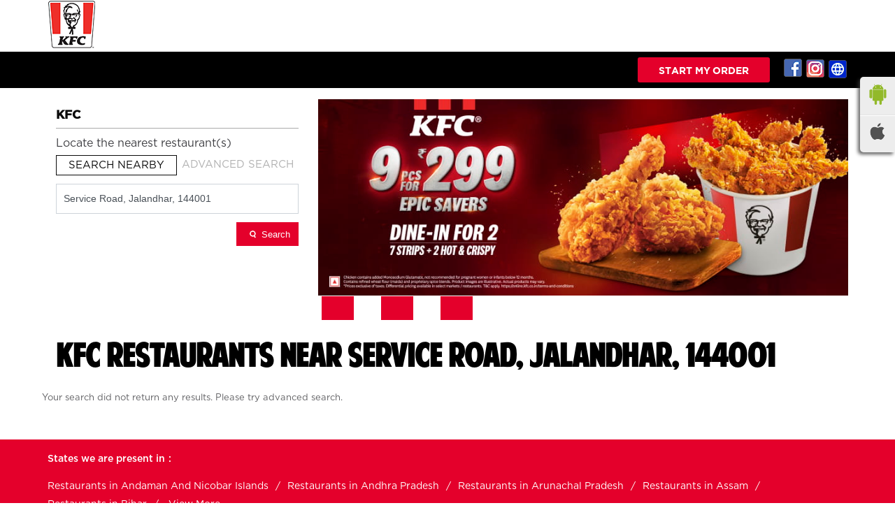

--- FILE ---
content_type: text/html; charset=UTF-8
request_url: https://restaurants.kfc.co.in/?search=Service+Road%2C+Jalandhar%2C+144001
body_size: 6366
content:

<!DOCTYPE html><html lang="en"> <head> <script> window.SIdataLayer = [{ 'virtualPagePath': '/storelocator/34404?&%3D%3D&&&search=Service+Road%2C+Jalandhar%2C+144001' }]; </script> <script> !function(a, b, c, d, e){a[d] = a[d] || [], a[d].push({"gtm.start":(new Date).getTime(), event:"gtm.js"}); var f = b.getElementsByTagName(c)[0], g = b.createElement(c), h = "dataLayer" != d?"&l=" + d:""; g.async = !0, g.src = "https://www.googletagmanager.com/gtm.js?id=" + e + h, f.parentNode.insertBefore(g, f)}(window, document, "script", "SIdataLayer", "GTM-PKJK8NW"); </script> <meta http-equiv="X-UA-Compatible" content="IE=edge" ><meta name="revisit-after" content="1 days" ><meta name="robots" content="index, follow" ><meta name="googlebot" content="index, follow" ><meta name="rating" content="general" ><meta name="resource-type" content="text/html" ><meta name="copyright" content="© Copyright Copyright © KFC Corporation 2025 All rights reserved" ><meta name="distribution" content="Global" ><meta http-equiv="Content-Type" content="text/html; charset=UTF-8" ><link rel="shortcut icon" type="image/png" href="https://cdn4.singleinterface.com/files/outlet/fav_icon/34404/KFC_fav_icon_png.png" ><link rel="icon" type="image/png" href="https://cdn4.singleinterface.com/files/outlet/fav_icon/34404/KFC_fav_icon_png.png" ><meta name="Author" content="https://restaurants.kfc.co.in/" ><meta name="Created By" content="KFC" > <meta name="viewport" content="width=device-width, initial-scale=1.0, minimum-scale=1.0, user-scalable=yes"> <title>KFC Locator | Service Road, Jalandhar, 144001 | Restaurants</title> <meta name="description" content="Find closest KFC restaurant near Service Road, Jalandhar, 144001. Get accurate restaurant information e.g. address, phone no, map &amp; timings." ><meta name="keywords" content="KFC Address, KFC location, KFC contact, KFC phone number, KFC Direction, KFC Restaurant" ><meta name="geo.position" content="31.112343; 75.746126" ><meta name="geo.placename" content="KFC" ><script>!function(f,b,e,v,n,t,s)
{if(f.fbq)return;n=f.fbq=function(){n.callMethod?
n.callMethod.apply(n,arguments):n.queue.push(arguments)};
if(!f._fbq)f._fbq=n;n.push=n;n.loaded=!0;n.version='2.0';
n.queue=[];t=b.createElement(e);t.async=!0;
t.src=v;s=b.getElementsByTagName(e)[0];
s.parentNode.insertBefore(t,s)}(window, document,'script',
'https://connect.facebook.net/en_US/fbevents.js');
fbq('init', '774671028073282');
fbq('track', 'PageView');</script><noscript><img height="1" width="1" style="display:none"
src="https://www.facebook.com/tr?id=774671028073282&ev=PageView&noscript=1"
></noscript><meta http-equiv="x-dns-prefetch-control" content="on"><link href="https://restaurants.kfc.co.in/" rel="dns-prefetch" ><link href="//cdn4.singleinterface.com" rel="dns-prefetch" ><link href="//cdn5.singleinterface.com" rel="dns-prefetch" ><link href="//cdn6.singleinterface.com" rel="dns-prefetch" ><link href="//csi.gstatic.com" rel="dns-prefetch" ><link href="//fonts.googleapis.com" rel="dns-prefetch" ><link href="//maps.googleapis.com" rel="dns-prefetch" ><link href="//maps.gstatic.com" rel="dns-prefetch" ><link href="//maxcdn.bootstrapcdn.com" rel="dns-prefetch" ><link href="//www.google-analytics.com" rel="dns-prefetch" ><link href="//www.singleinterface.com" rel="dns-prefetch" ><link href="//restaurants.kfc.co.in" rel="dns-prefetch" ><link href="//fonts.gstatic.com" rel="dns-prefetch" ><link rel="preload" href="https://restaurants.kfc.co.in/VendorpageTheme/Enterprise/EThemeForKfcUpdatedNew/fonts/American-Purpose.otf" as="font" crossorigin><link rel="preload" href="https://restaurants.kfc.co.in/VendorpageTheme/Enterprise/EThemeForKfcUpdatedNew/fonts/Gotham-Bold.ttf" as="font" crossorigin><link rel="preload" href="https://restaurants.kfc.co.in/VendorpageTheme/Enterprise/EThemeForKfcUpdatedNew/fonts/Gotham-Book.otf" as="font" crossorigin><link rel="preload" href="https://restaurants.kfc.co.in/VendorpageTheme/Enterprise/EThemeForKfcUpdatedNew/fonts/Gotham-Medium.otf" as="font" crossorigin> <link href="https://cdn4.singleinterface.com/files/enterprise/opensearch/openSearch_34404.xml" rel="search" title="aaronpk" type="application/opensearchdescription+xml"> <link rel="canonical" href="https://restaurants.kfc.co.in/near-me" > <link rel="stylesheet" href="https://restaurants.kfc.co.in/VendorpageTheme/Enterprise/EThemeForMaster/css/locationiq.min.css?v=7.32" > <link rel="stylesheet" type="text/css" href="https://restaurants.kfc.co.in/VendorpageTheme/Enterprise/EThemeForMasterPro/css/bootstrap.min.css?v=7.32"> <link rel="stylesheet" type="text/css" href="https://restaurants.kfc.co.in/VendorpageTheme/Enterprise/EThemeForMasterPro/css/slick.min.css?v=7.32"> <link rel="stylesheet" type="text/css" href="https://restaurants.kfc.co.in/VendorpageTheme/Enterprise/EThemeForKfcUpdatedNew/css/storelocator.min.css?v=7.32"> </head> <body class="ethemeforkfcupdatednew"> <div class="top-nav"> <div class="container"> <div class="row"> <div class="col-md-12"> <a class="navbar-brand track_logo_event" target="_self" href="https://restaurants.kfc.co.in/near-me" title="KFC" data-event-click-text="logo" onclick="clickEventGa('store_locator', 'brand_website', '34404')"> <img src="https://cdn4.singleinterface.com/files/outlet/logo/34404/kfc_logo_png.png" alt="" data-track-event-name="logo" data-track-event-click="Logo click" width=70 height=70 > </a> </div> </div> </div></div><nav class="navbar with-toggleF"> <div class="container"> <div class="navbar-header"> <a class="navbar-brand track_logo_event" target="_self" href="https://restaurants.kfc.co.in/near-me" title="KFC" data-event-click-text="logo" onclick="clickEventGa('store_locator', 'brand_website', '34404')"> <img src="https://cdn4.singleinterface.com/files/outlet/logo/34404/kfc_logo_png.png" alt="" data-track-event-name="logo" data-track-event-click="Logo click" width=70 height=70 > </a> </div> <ul class="list-unstyled res-order-btn"> <li class="nav-item myorder res-myorder"> <a class="nav-link" rel="nofollow noopener" target="_blank" href="https://qz3yp.app.link/2dXkMVWiQYb" onclick="clickEventGa('store_locator', 'order_online_url', '34404')"> <span> Start My Order </span> </a> </li> </ul> <div class="mobile-trigger"> <span class="toggle"></span> </div> <div class="navbar-right"> <div class="menu-toggle"> <span class="menu-close"></span> </div> <ul class="list-unstyled navber-links"> <li class="nav-item myorder"> <a class="nav-link" rel="nofollow noopener" target="_blank" href="https://qz3yp.app.link/2dXkMVWiQYb" onclick="clickEventGa('store_locator', 'order_online_url', '34404')"> <span> Start My Order </span> </a> </li> <li> <div class="social-icons"> <a class="sprite-icon social-icon facebook" rel="nofollow noopener noreferrer" href="https://www.facebook.com/103737039656866" title="Follow KFC on Facebook" target="_blank" onclick="clickEventGa('store_locator', 'facebook_page_national_url', '34404')" data-track-event-click="Footer social link facebook"></a> <a class="sprite-icon social-icon instagram" rel="nofollow noopener noreferrer" href="https://www.instagram.com/kfcindia_official/?hl=en" title="Follow KFC on Instagram" target="_blank" onclick="clickEventGa('store_locator', 'instagram', '34404')" data-track-event-click="Footer social link Instagram"></a> <a class="sprite-icon social-icon websiteurl" rel="nofollow noopener noreferrer" href="https://online.kfc.co.in/menu?utm_source=restaurant_locator&utm_medium=restaurant_website" title="Brand Website" target="_blank" onclick="clickEventGa('store_locator', 'brand_website', '34404')" data-track-event-click="Footer menu brand website"></a> </div></li> </ul> </div> </div></nav><section class="banner-section"> <div class="container"> <div class="row gutters-half"> <div class="col-md-12 col-lg-4 left-section"> <div class="search-section"> <h1> KFC </h1><div class="search-section-inner"> <h4> Locate the nearest restaurant(s) </h4> <div class="tabs-menu"> <a href="#searchNearby" class="tab-item active">Search Nearby</a> <a href="#searchAdvance" class="tab-item ">Advanced Search</a> </div> <div class="tab-container"> <div id="searchNearby" class="tab-pane active"> <div class="search-nearme"> <form action="https://restaurants.kfc.co.in" id="SearchByGivenAddress" method="get" accept-charset="utf-8"> <div class="input-group"> <input name="search" class="input" required="required" placeholder="Search nearby restaurants by locality" title="" type="search" value="Service Road, Jalandhar, 144001" id="OutletSearch"> </div> <div class="actions"> <button type="submit" class="btn"> <span class="sprite-icon"></span> <span>Search</span> </button> </div> </form> </div> </div> <div id="searchAdvance" class="tab-pane "> <form action="https://restaurants.kfc.co.in" id="OutletStoreLocatorSearchForm" method="get" accept-charset="utf-8"> <ul class="list-unstyled search-location"> <li class="input-group"> <label for="OutletState">State<sup>*</sup></label> <select name="state" class="input" required="required" id="OutletState"><option value="">All</option><option value="andaman-and-nicobar-islands">Andaman And Nicobar Islands</option><option value="andhra-pradesh">Andhra Pradesh</option><option value="arunachal-pradesh">Arunachal Pradesh</option><option value="assam">Assam</option><option value="bihar">Bihar</option><option value="chandigarh">Chandigarh</option><option value="chhattisgarh">Chhattisgarh</option><option value="delhi">Delhi</option><option value="goa">Goa</option><option value="gujarat">Gujarat</option><option value="haryana">Haryana</option><option value="himachal-pradesh">Himachal Pradesh</option><option value="jammu-and-kashmir">Jammu And Kashmir</option><option value="jharkhand">Jharkhand</option><option value="karnataka">Karnataka</option><option value="kerala">Kerala</option><option value="ladakh">Ladakh</option><option value="madhya-pradesh">Madhya Pradesh</option><option value="maharashtra">Maharashtra</option><option value="manipur">Manipur</option><option value="meghalaya">Meghalaya</option><option value="mizoram">Mizoram</option><option value="nagaland">Nagaland</option><option value="odisha">Odisha</option><option value="puducherry">Puducherry</option><option value="punjab">Punjab</option><option value="rajasthan">Rajasthan</option><option value="sikkim">Sikkim</option><option value="tamil-nadu">Tamil Nadu</option><option value="telangana">Telangana</option><option value="tripura">Tripura</option><option value="uttar-pradesh">Uttar Pradesh</option><option value="uttarakhand">Uttarakhand</option><option value="west-bengal">West Bengal</option></select> </li> <li class="input-group"> <label for="OutletCity">City</label> <select name="city" class="input" id="OutletCity"><option value="">All</option></select> </li> <li class="input-group"> <label for="OutletLocality">Locality</label><select name="locality" class="input" id="OutletLocality"><option value="">All</option></select> </li> <li class="actions"> <button type="submit" class="btn" name="button"> <span class="sprite-icon"></span> <span>Search</span> </button> </li> </ul> </form> </div> </div></div></div> </div> <div class="col-md-12 col-lg-8 right-section"> <a onclick="clickEventGa('store_locator', 'cover_photo', '34404')" href="https://qz3yp.app.link/2dXkMVWiQYb?utm_source=restaurant_locator&utm_medium=main_banner" target="_blank"> <img src="https://cdn4.singleinterface.com/files/outlet/outlet_facebook_images/outlet_cover_photo/34404/851X315_1_TyTUCHis_jpg.jpg" alt="Visit our website: KFC" title="Visit our website: KFC" width=851 height=315 > </a> <ul class="box-wraper"> <li> <div class="box-order-banner"></div> <div class="box-order-inner"></div> <div class="box-order-inner-2"></div> </li> </ul> </div> </div> </div></section><section class="storelocator-default"> <div class="container"> <div class="row gutters-half"> <div class="col-md-12"> <div class="head-wraper"> <h3 class="section-heading"> KFC restaurants Near Service Road, Jalandhar, 144001 </h3> </div> </div> <div class="no-outlets"> Your search did not return any results. Please try advanced search. </div> </div> <div class="row"> <div class="col-sm-12"> <ul class="pagination "> </ul> </div> </div> </div></section> <footer> <div class="location-list"> <div class="container"> <div class="row"> <div class="col-sm-12"> <ul class="list-unstyled"> <li class="colon">States we are present in</li> <li class="statelist"> <a href="https://restaurants.kfc.co.in/location/andaman-and-nicobar-islands" onclick="clickEventGa('store_locator', 'bd_state', '34404')">Restaurants in Andaman And Nicobar Islands</a><a href="https://restaurants.kfc.co.in/location/andhra-pradesh" onclick="clickEventGa('store_locator', 'bd_state', '34404')">Restaurants in Andhra Pradesh</a><a href="https://restaurants.kfc.co.in/location/arunachal-pradesh" onclick="clickEventGa('store_locator', 'bd_state', '34404')">Restaurants in Arunachal Pradesh</a><a href="https://restaurants.kfc.co.in/location/assam" onclick="clickEventGa('store_locator', 'bd_state', '34404')">Restaurants in Assam</a><a href="https://restaurants.kfc.co.in/location/bihar" onclick="clickEventGa('store_locator', 'bd_state', '34404')">Restaurants in Bihar</a><span class='d-none' id='jsLocationExpand'><a href="https://restaurants.kfc.co.in/location/chandigarh" onclick="clickEventGa('store_locator', 'bd_state', '34404')">Restaurants in Chandigarh</a><a href="https://restaurants.kfc.co.in/location/chhattisgarh" onclick="clickEventGa('store_locator', 'bd_state', '34404')">Restaurants in Chhattisgarh</a><a href="https://restaurants.kfc.co.in/location/delhi" onclick="clickEventGa('store_locator', 'bd_state', '34404')">Restaurants in Delhi</a><a href="https://restaurants.kfc.co.in/location/goa" onclick="clickEventGa('store_locator', 'bd_state', '34404')">Restaurants in Goa</a><a href="https://restaurants.kfc.co.in/location/gujarat" onclick="clickEventGa('store_locator', 'bd_state', '34404')">Restaurants in Gujarat</a><a href="https://restaurants.kfc.co.in/location/haryana" onclick="clickEventGa('store_locator', 'bd_state', '34404')">Restaurants in Haryana</a><a href="https://restaurants.kfc.co.in/location/himachal-pradesh" onclick="clickEventGa('store_locator', 'bd_state', '34404')">Restaurants in Himachal Pradesh</a><a href="https://restaurants.kfc.co.in/location/jammu-and-kashmir" onclick="clickEventGa('store_locator', 'bd_state', '34404')">Restaurants in Jammu And Kashmir</a><a href="https://restaurants.kfc.co.in/location/jharkhand" onclick="clickEventGa('store_locator', 'bd_state', '34404')">Restaurants in Jharkhand</a><a href="https://restaurants.kfc.co.in/location/karnataka" onclick="clickEventGa('store_locator', 'bd_state', '34404')">Restaurants in Karnataka</a><a href="https://restaurants.kfc.co.in/location/kerala" onclick="clickEventGa('store_locator', 'bd_state', '34404')">Restaurants in Kerala</a><a href="https://restaurants.kfc.co.in/location/ladakh" onclick="clickEventGa('store_locator', 'bd_state', '34404')">Restaurants in Ladakh</a><a href="https://restaurants.kfc.co.in/location/madhya-pradesh" onclick="clickEventGa('store_locator', 'bd_state', '34404')">Restaurants in Madhya Pradesh</a><a href="https://restaurants.kfc.co.in/location/maharashtra" onclick="clickEventGa('store_locator', 'bd_state', '34404')">Restaurants in Maharashtra</a><a href="https://restaurants.kfc.co.in/location/manipur" onclick="clickEventGa('store_locator', 'bd_state', '34404')">Restaurants in Manipur</a><a href="https://restaurants.kfc.co.in/location/meghalaya" onclick="clickEventGa('store_locator', 'bd_state', '34404')">Restaurants in Meghalaya</a><a href="https://restaurants.kfc.co.in/location/mizoram" onclick="clickEventGa('store_locator', 'bd_state', '34404')">Restaurants in Mizoram</a><a href="https://restaurants.kfc.co.in/location/nagaland" onclick="clickEventGa('store_locator', 'bd_state', '34404')">Restaurants in Nagaland</a><a href="https://restaurants.kfc.co.in/location/odisha" onclick="clickEventGa('store_locator', 'bd_state', '34404')">Restaurants in Odisha</a><a href="https://restaurants.kfc.co.in/location/puducherry" onclick="clickEventGa('store_locator', 'bd_state', '34404')">Restaurants in Puducherry</a><a href="https://restaurants.kfc.co.in/location/punjab" onclick="clickEventGa('store_locator', 'bd_state', '34404')">Restaurants in Punjab</a><a href="https://restaurants.kfc.co.in/location/rajasthan" onclick="clickEventGa('store_locator', 'bd_state', '34404')">Restaurants in Rajasthan</a><a href="https://restaurants.kfc.co.in/location/sikkim" onclick="clickEventGa('store_locator', 'bd_state', '34404')">Restaurants in Sikkim</a><a href="https://restaurants.kfc.co.in/location/tamil-nadu" onclick="clickEventGa('store_locator', 'bd_state', '34404')">Restaurants in Tamil Nadu</a><a href="https://restaurants.kfc.co.in/location/telangana" onclick="clickEventGa('store_locator', 'bd_state', '34404')">Restaurants in Telangana</a><a href="https://restaurants.kfc.co.in/location/tripura" onclick="clickEventGa('store_locator', 'bd_state', '34404')">Restaurants in Tripura</a><a href="https://restaurants.kfc.co.in/location/uttar-pradesh" onclick="clickEventGa('store_locator', 'bd_state', '34404')">Restaurants in Uttar Pradesh</a><a href="https://restaurants.kfc.co.in/location/uttarakhand" onclick="clickEventGa('store_locator', 'bd_state', '34404')">Restaurants in Uttarakhand</a><a href="https://restaurants.kfc.co.in/location/west-bengal" onclick="clickEventGa('store_locator', 'bd_state', '34404')">Restaurants in West Bengal</a></span> <span class="view-more jsExpand" data-target-area="#jsLocationExpand">View More...</span> </li> </ul> </div> </div> </div> </div> <div class="brand-footer"> <div class="container"> <div class="static-contain"> <div class="row"> <div class="col-lg-7 col-md-12 stic-links-remove"> <ul> <li> <a href="https://online.kfc.co.in/about-kfc?utm_source=Restaurant_locator&utm_medium=external_link" target="blank">ABOUT KFC</a> </li> <li> <a href="https://online.kfc.co.in/contact-us?utm_source=Restaurant_locator&utm_medium=external_link" target="blank">CONTACT US</a> </li> <li> <a href="https://online.kfc.co.in/terms-conditions?utm_source=Restaurant_locator&utm_medium=external_link" target="blank">TERMS & CONDITIONS</a> </li> </ul> </div> <div class="col-lg-5 col-md-12"> <ul class="mobile-app"> <li class="mobile-app-mng"> <img src="https://restaurants.kfc.co.in/VendorpageTheme/Enterprise/EThemeForKfcUpdatedNew/images/phone.png" title="Mobile App"> <span>DOWNLOAD </span><span class="mob-aap">MOBILE APP</span> </li> <li> <div class="android-ios"> <ul> <li><a class="ga-id" rel="nofollow noopener" onclick="clickEventGa('store_locator', 'download_mobile_app_andriod', '')" href="https://play.google.com/store/apps/details?id=com.yum.kfc" title="Download KFC app from Google Play Store" target="_blank" data-page-name="store_locator" data-ga-type="google_play_store_national_url" data-outlet-id="34404" ><img src="https://restaurants.kfc.co.in/VendorpageTheme/Enterprise/EThemeForKfcUpdatedNew/images/google_play.png" alt ="Android App , , " title ="Android App" ></a></li> <li><a class="ga-id" rel="nofollow noopener" onclick="clickEventGa('store_locator', 'download_mobile_app_ios', '')" href="https://itunes.apple.com/in/app/kfc-india/id915824379?mt=8" title="Download KFC app from IOS App Store" target="_blank" data-page-name="store_locator" data-ga-type="ios_app_store_national_url" data-outlet-id="34404"><img src="https://restaurants.kfc.co.in/VendorpageTheme/Enterprise/EThemeForKfcUpdatedNew/images/app_store.png" alt ="IOS , , " title ="IOS" ></a></li> </ul> </div> </li> <li></li> </ul> </div> </div> </div> <div class="row"> <div class="col-md-12 col-lg-4"> <div class="social-icons"> <a class="sprite-icon social-icon facebook" rel="nofollow noopener noreferrer" href="https://www.facebook.com/103737039656866" title="Follow KFC on Facebook" target="_blank" onclick="clickEventGa('store_locator', 'facebook_page_national_url', '34404')" data-track-event-click="Footer social link facebook"></a> <a class="sprite-icon social-icon instagram" rel="nofollow noopener noreferrer" href="https://www.instagram.com/kfcindia_official/?hl=en" title="Follow KFC on Instagram" target="_blank" onclick="clickEventGa('store_locator', 'instagram', '34404')" data-track-event-click="Footer social link Instagram"></a> <a class="sprite-icon social-icon websiteurl" rel="nofollow noopener noreferrer" href="https://online.kfc.co.in/menu?utm_source=restaurant_locator&utm_medium=restaurant_website" title="Brand Website" target="_blank" onclick="clickEventGa('store_locator', 'brand_website', '34404')" data-track-event-click="Footer menu brand website"></a> </div> </div> <div class="col-md-12 col-lg-4"> <h2 class="copyright"><span>Copyright © KFC Corporation 2025 All rights reserved</span></h2> </div> </div> </div> </div><ul class="box-wraper-3"> <li> <div class="box-order-banner-one"></div> <div class="box-order-inner-box"></div> <div class="box-order-inner-box-2"></div> </li> </ul></footer> <ul class="app-store-link"> <li> <a rel="nofollow" href="https://play.google.com/store/apps/details?id=com.yum.kfc" title="Download KFC app from Google Play Store" target="_blank" onclick="clickEventGa('store_locator', 'google_play_store_national_url', '34404')"> <img src="https://restaurants.kfc.co.in/VendorpageTheme/Enterprise/EThemeForKfcUpdatedNew/images/google_android.png" alt ="Android App" title ="Android App" width="30" height="30" > </a> </li> <li> <a rel="nofollow" href="https://itunes.apple.com/in/app/kfc-india/id915824379?mt=8" title="Download KFC app from IOS App Store" target="_blank" onclick="clickEventGa('store_locator', 'ios_app_store_national_url', '34404')"> <img src="https://restaurants.kfc.co.in/VendorpageTheme/Enterprise/EThemeForKfcUpdatedNew/images/ios-icon.png" alt ="IOS" title ="IOS" width="22" height="24" > </a> </li> </ul><div class="scrollTop"> <span id="scroll" title="Scroll to Top" class="top-to-bck-store"> <span></span> </span></div> <div class="chatwithcharmenu"> <div class="chatwithus ext-link"> </div> </div> <input class="mapInfoWindowContentJsonEncoded" type="hidden" value='[]' > <input class="mapMarkerJsonEncoded" type="hidden" value='[]' ><input class="countOutlet" type="hidden" value='0' ><input class="unableToFindLocationMsg" type="hidden" value="We are unable to detect your current location. Please ensure that you have allowed location tracking for this site." ><input class="canAskToShareLocation" type="hidden" value="" ><input class="storeLocatorUrl" type="hidden" value="https://restaurants.kfc.co.in/near-me" ><input class="queryStringData" type="hidden" value="" ><!-- <input class="defaultqueryStringData" type="hidden" value="" > --><input class="mapMarkerJsonEncoded" type="hidden" value='[]' ><input class="mapIconUrl" type="hidden" value='https://restaurants.kfc.co.in/VendorpageTheme/Enterprise/EThemeForKfcUpdatedNew/images/map-icon.png' ><input class="mapIconLoaderUrl" type="hidden" value='https://restaurants.kfc.co.in/VendorpageTheme/Enterprise/EThemeForKfcUpdatedNew/images/map-icon-loader.gif' ><input class="jsStoreLocatorView" type="hidden" value='default' ><input class="jsStoreLocatorMapIcon" type="hidden" value='https://restaurants.kfc.co.in/VendorpageTheme/Enterprise/EThemeForKfcUpdatedNew/images/map-view-icons/m' ><input class="jsFileToIncludeMarkerCluster" type="hidden" value='https://developers.google.com/maps/documentation/javascript/examples/markerclusterer/m' ><input class="jsCanScrollToOutletList" type="hidden" value='1' ><input class="jsMapKeys" type="hidden" value='1' ><input class="jsMapViewData" type="hidden" value='' ><input id="jsCurrentPageControllerAction" type="hidden" value="js/enterprises-store_locator" ><input id="jsSiteRedirectFlag" type="hidden" value="1" ><input id="jsLiveWebsiteUrl" type="hidden" value="https://restaurants.kfc.co.in/" ><input id="jsSiWebsiteUrl" type="hidden" value="https://restaurants.kfc.co.in/" ><input id="jsMasterOutletId" type="hidden" value="34404" ><input id="jsProductId" type="hidden" value="" ><input id="jsCategoryId" type="hidden" value="" ><input id="jsOfferId" type="hidden" value="" ><input id="jsPageName" type="hidden" value="store_locator" ><input id="jsPageNameMd5" type="hidden" value="da2b534385b751f3fb550c43198dc87c" ><input id="jsGeoServiceProvider" type="hidden" value="locationiq" > <input id="jsTrackingPageUrl" type="hidden" value="https://restaurants.kfc.co.in/sendTrackingInfo.php" ><input id="jsMsgGeolocationNotSupported" type="hidden" value="Geolocation is not supported by this browser." ><input id="jsWebsiteHostedOnClientSide" type="hidden" value="0" ><input id="jsSearchType" type="hidden" value="custom_and_advance" ><input id="jsMapServiceProvider" type="hidden" value="locationiq" ><input id="jsThemeDir" type="hidden" value="ethemeforkfcupdatednew" ><input id="jsIdeaAppSucessfulMsg" type="hidden" value="SMS sent." ><input id="jsBannerAndOfferAvailableStatus" type="hidden" value="banners" ><input id="jsGoogleMapApiKey" type="hidden" value="pk.77133daa29540cb6fefde4c2e748117b" ><input id="jsMapMyIndiaApiKey" type="hidden" value="pk.77133daa29540cb6fefde4c2e748117b" ><input id="jsLocalityEnablePlaceHolder" type="hidden" value="e.g. Connaught Place" ><input id="jsLocalityEnableTitle" type="hidden" value="Please enter locality e.g. Connaught Place" ><input id="jsLocalityDisablePlaceHolder" type="hidden" value="Please select city first" ><input id="jsRadiusEnableStatus" type="hidden" value="Please select radius" ><input id="jsRadiusDisableStatus" type="hidden" value="Please enter locality first" ><input id="jsCityDisableStatus" type="hidden" value="Please select state first" ><input id="jsStateEnableStatus" type="hidden" value="All" ><input id="jsStateEnableTitleStatus" type="hidden" value="Please select state" ><input id="jsIsResponsive" type="hidden" value="0" ><input id="jsCityEableStatus" type="hidden" value="Please select city" ><input id="jsStateDisableStatus" type="hidden" value="Please remove search nearby text first" ><input id="jsBannersCount" type="hidden" value="16" ><input id="jsOfferCount" type="hidden" value="0" ><input id="jsContactUsPageDoWeNeedToResetCaptcha" type="hidden" value="" ><input id="jsSearchSelectedState" type="hidden" value="" ><input id="jsSearchSelectedCity" type="hidden" value="" ><input id="jsSearchSelectedLocality" type="hidden" value="" ><input id="jsCurrentThemeMasterOutletid" type="hidden" value="34404" ><input id="jsLoadRecaptcha" type="hidden" value=""> <input id="jsCanUseLatestUrlPatternForStoreLocatorPage" type="hidden" value="1" ><input id="jsCanDisplayInfoWindowOnMicrositePages" type="hidden" value="true" ><input id="can_skip_sms" type="hidden" value='0' ><input id="gtm_layer_data" type="hidden" value='' ><input id="qrRedirectPageUrl" type="hidden" value="https://restaurants.kfc.co.in//scan-for-actions?utm_source=branch_locator&utm_medium=qr_scan" ><input id="is_cookie_accepted" type="hidden" value='' ><input id="jsActualClientStoreId" type="hidden" value='NA' ><input id="jsEnableLocationVicinity" type="hidden" value='' ><!-- --> <input id="jsTrackingSaveDb" type="hidden" value='1' > <input id="jsLanguageCode" type="hidden" value="en" > <input id="jsCountryCode" type="hidden" value="IN" ><input id="jsStateId" type="hidden" value="" ><input id="jsCityId" type="hidden" value="" ><input id="jsEnterpriseClientStoreId" type="hidden" value="" ><input id="jsCoverPhotoBannerLimit" type="hidden" value="4" ><input id="jsIsCurrentWebsiteResponsive" type="hidden" value="0" > <input id="jsEnableAjaxCoverPhotos" type="hidden" value='1' ><script src="https://restaurants.kfc.co.in/VendorpageTheme/Enterprise/EThemeForMasterPro/js/jquery-3.5.1.min.js?v=2.69"></script><script src="https://restaurants.kfc.co.in/VendorpageTheme/Enterprise/EThemeForMasterPro/js/slick.min.js?v=2.69"></script><!--[if lt IE 9]> <meta http-equiv="X-UA-Compatible" content="IE=edge"> <script src="https://oss.maxcdn.com/html5shiv/3.7.2/html5shiv.min.js"></script> <script src="https://oss.maxcdn.com/respond/1.4.2/respond.min.js"></script><![endif]--><script defer src="https://restaurants.kfc.co.in/VendorpageTheme/Enterprise/EThemeForKfcUpdatedNew/js/enterprises-common.min.js?v=2.69"></script><script defer src="https://restaurants.kfc.co.in/VendorpageTheme/Enterprise/EThemeForMasterPro/js/common.min.js?v=2.69"></script> <script defer src="https://restaurants.kfc.co.in/VendorpageTheme/Enterprise/EThemeForMasterPro/js/enterprises-store_locator.min.js?v=2.69"></script> <script defer src="https://restaurants.kfc.co.in/VendorpageTheme/Enterprise/EThemeForMasterPro/js/enterprises-business_hours.min.js?v=2.69"></script> <script defer src="https://restaurants.kfc.co.in/VendorpageTheme/Enterprise/EThemeForMasterPro/js/custom_and_advance.min.js?v=2.69"></script> <link rel="stylesheet" href="https://cdnjs.cloudflare.com/ajax/libs/leaflet/1.3.3/leaflet.css"> <script defer src="https://cdnjs.cloudflare.com/ajax/libs/leaflet/1.3.3/leaflet.js"></script> <script defer src="https://tiles.locationiq.com/js/leaflet-unwired.js"></script> <script defer src="https://restaurants.kfc.co.in/VendorpageTheme/Enterprise/EThemeForMasterPro/js/enterprises-locationiq.min.js?v=2.69"></script> <script defer src="https://restaurants.kfc.co.in/VendorpageTheme/Enterprise/EThemeForMaster/js/enterprises-locationiq-autocomplete.min.js?v=2.69"></script> <script defer src="https://restaurants.kfc.co.in/VendorpageTheme/Enterprise/EThemeForMasterPro/js/enterprises-gtm_datalayer.min.js?v=2.69"></script> <script defer src="https://restaurants.kfc.co.in/VendorpageTheme/Enterprise/EThemeForMaster/js/enterprises-capture-tracking.min.js?v=2.69"></script> <script type="application/ld+json">{"0":{"@type":"WebSite","url":"https:\/\/restaurants.kfc.co.in\/","potentialAction":{"@type":"SearchAction","target":"https:\/\/restaurants.kfc.co.in\/?search={search_term_string}","query-input":"required name=search_term_string"},"@context":"https:\/\/schema.org"},"1":{"@type":"BreadcrumbList","itemListElement":[{"@type":"ListItem","position":1,"item":{"@id":"https:\/\/restaurants.kfc.co.in","name":"Home"}},{"@type":"ListItem","position":2,"item":{"@id":"https:\/\/restaurants.kfc.co.in\/?search=Service+Road%2C+Jalandhar%2C+144001","name":"Service Road, Jalandhar, 144001"}}],"@context":"https:\/\/schema.org"},"3":{"@type":"Organization","name":"KFC","url":"https:\/\/restaurants.kfc.co.in","brand":{"@type":"Brand","name":"KFC","logo":{"@context":"https:\/\/schema.org","@type":"ImageObject","url":"https:\/\/restaurants.kfc.co.in\/files\/outlet\/logo\/34404\/resized-112-112.jpg","name":"LOGO - KFC","height":"112","width":"112"}},"mainEntityOfPage":{"@type":"WebPage","@id":"https:\/\/online.kfc.co.in\/menu?utm_source=restaurant_locator&amp;utm_medium=restaurant_website"},"image":"https:\/\/restaurants.kfc.co.in\/files\/outlet\/logo\/34404\/kfc_logo_png.png","sameAs":["https:\/\/www.facebook.com\/103737039656866","https:\/\/www.instagram.com\/kfcindia_official\/?hl=en"],"@context":"https:\/\/schema.org"}}</script> <noscript> <iframe src="https://www.googletagmanager.com/ns.html?id=GTM-PKJK8NW" height="0" width="0" style="display:none;visibility:hidden"></iframe> </noscript> <input type="hidden" name="gtm_function_enable" id="gtm_function_enable" value="1"><input type="hidden" name="can_push_customized_gtm_datalayer_variables" id="can_push_customized_gtm_datalayer_variables" value="0"> </body></html>